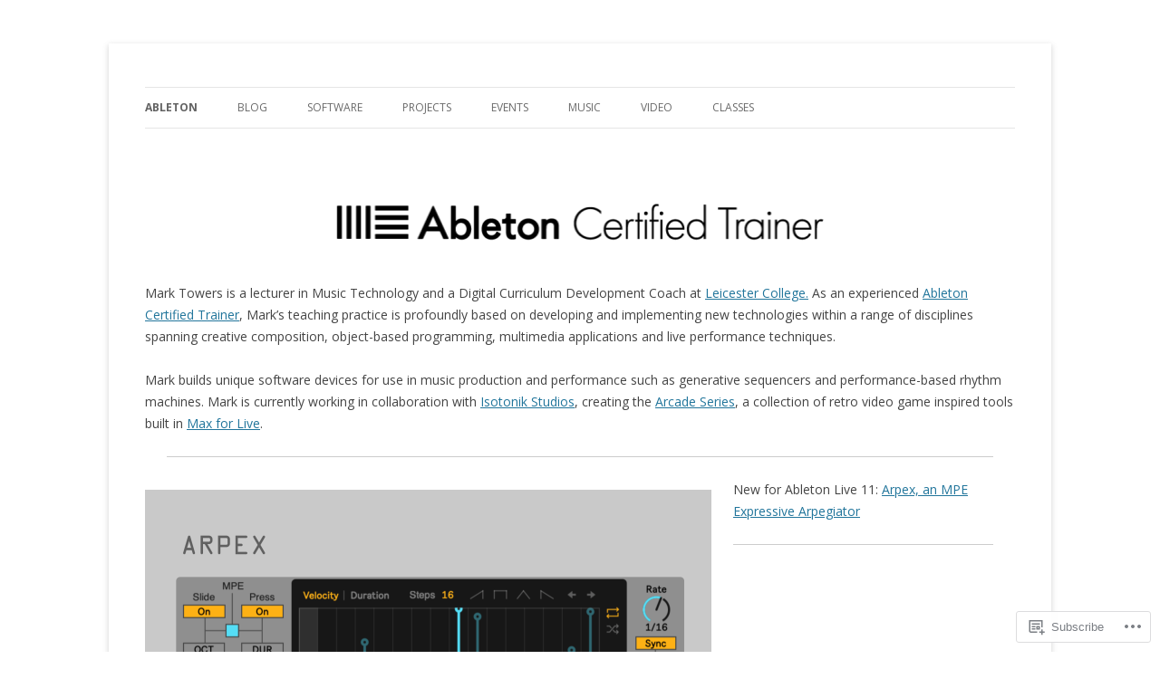

--- FILE ---
content_type: text/css;charset=utf-8
request_url: https://s0.wp.com/?custom-css=1&csblog=v5kH&cscache=6&csrev=36
body_size: -24
content:
.wp-caption,.entry-content img,.comment-content img,.widget img,img.header-image,.author-avatar img,img.wp-post-image{border:none;box-shadow:none;border-radius:0}header.archive-header{display:none}.home .entry-header{display:none}